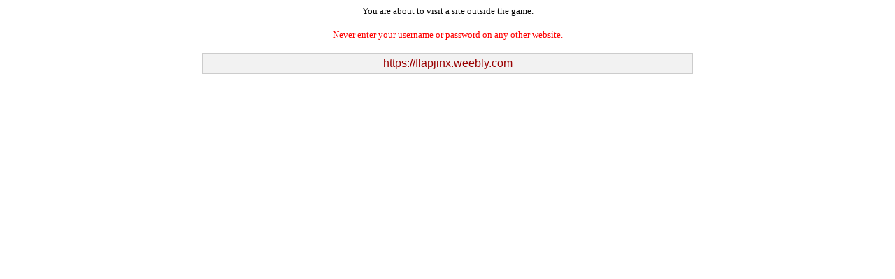

--- FILE ---
content_type: text/html; charset=iso-8859-1
request_url: https://www.hobowars.com/game/linker.php?url=https://flapjinx.weebly.com
body_size: 412
content:

<html>
<head>
<title> Linker</title>
</head>
<body bgcolor="#FFFFFF" text="#000000" link="#990000" vlink="#990000" alink="#F40000">
<div align="center"><font size="2" face="Verdana">You are about to visit a site
outside the game.<br>
</font><br>
<font size="2" face="Verdana" color="red">Never enter your username or password on any other website.</font>
<br><br>
</div>
<table width="700" border="0" cellspacing="0" cellpadding="1" align="center" bgcolor="#CCCCCC">
<tr>
<td>
<table width="700" border="0" cellspacing="0" cellpadding="5" align="center" bgcolor="#F2F2F2">
<tr>
<td>
<div align="center"><font size="3" face="Verdana, Arial, Helvetica, sans-serif"><a href="https://flapjinx.weebly.com">https://flapjinx.weebly.com</a></font></div>
</td>
</tr>
</table>
</td>
</tr>
</table>
</body>
</html>
